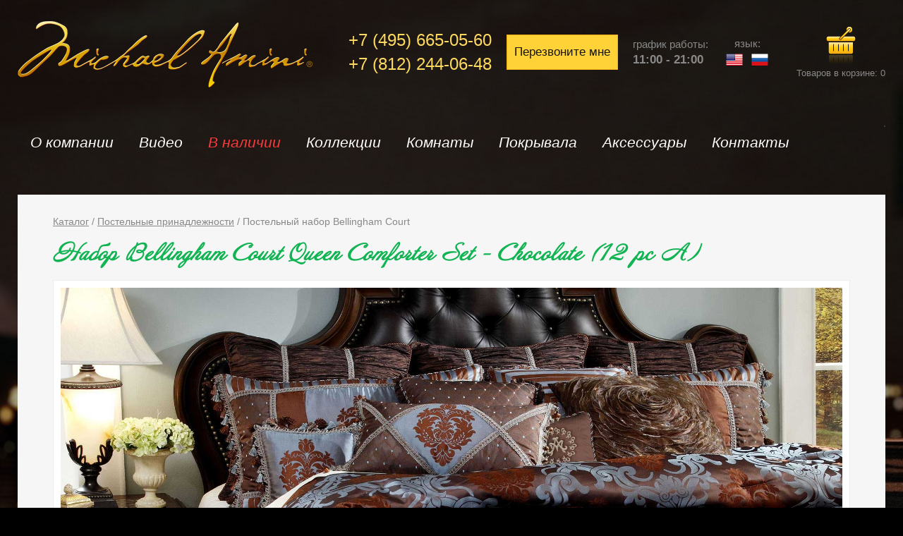

--- FILE ---
content_type: text/html; charset=utf-8
request_url: http://amini.spb.ru/bedding/?item=Bellingham_Court
body_size: 5280
content:

<!DOCTYPE html>
<html dir="ltr" lang="en">
<head>
<meta charset="UTF-8" />
<title>Постельный набор Bellingham Court</title>
<meta name="description" content="Купить постельный набор Bellingham Court Queen Comforter Set - Chocolate (12 pc A)." />
<meta name="keywords" content="купить постельный набор Bellingham Court michael amini майкл амини москва санкт-петербург" />
<base href="//amini.spb.ru/" />
<meta name="viewport" content="width=device-width, initial-scale=1, maximum-scale=1, , initial-scale=1.0">
<meta name="description" content="Flooring online store" />

<link href="/favicon.ico" rel="icon" />
<script>
	if (navigator.userAgent.match(/Android/i)) {
		var viewport = document.querySelector("meta[name=viewport]");
	}
	if(navigator.userAgent.match(/Android/i)){
		window.scrollTo(0,1);
	}
</script>
<link href="/stylesheet/bootstrap.css" rel="stylesheet"  />
<link href="/stylesheet/cloud-zoom.css" rel="stylesheet"  />
<link rel="stylesheet"  href="/stylesheet/stylesheet.css" />
<link href="/stylesheet/font-awesome.css" rel="stylesheet"  />
<link href="/stylesheet/slideshow.css" rel="stylesheet"  />
<link href="/stylesheet/jquery.prettyPhoto.css" rel="stylesheet"  />
<link href="/stylesheet/camera.css" rel="stylesheet"  />
<link href="/stylesheet/superfish.css" rel="stylesheet"  />
<link href="/stylesheet/responsive.css" rel="stylesheet"  />
<link href="/stylesheet/photoswipe.css" rel="stylesheet"  />
<link href="/stylesheet/jquery.bxslider.css" rel="stylesheet"  />
<link rel="/stylesheet"  href="stylesheet/colorbox.css" media="screen" />
<link rel="/stylesheet"  href="stylesheet/jquery-ui-1.8.16.custom.css" />
<!--<link rel="/stylesheet"  href="stylesheet/jquery.fancybox-1.3.4.css" media="screen" /> -->
<link rel="/stylesheet"  href="stylesheet/livesearch.css"/>

<script src="/js/jquery-1.10.2.min.js"></script>
<script src="/js/jquery-migrate-1.2.1.min.js"></script>
<script src="/js/jquery-ui-1.8.16.custom.min.js"></script>
<script src="/js/jquery.cookie.js"></script>
<!--<script src="/js/jquery.fancybox-1.3.4.pack.js"></script> -->
<script src="/js/jquery.colorbox.js"></script>
<script src="/js/jquery.jcarousel.min.js"></script>
<script src="/js/jquery.cycle.js"></script>
<script src="/js/bootstrap.js"></script>
<script src="/js/tabs.js"></script>
<script src="/js/jQuery.equalHeights.js"></script>
<script src="/js/jquery.elevatezoom.js"></script>
<script src="/js/jquery.prettyPhoto.js"></script>
<script src="/js/jscript_zjquery.anythingslider.js"></script>
<script src="/js/common.js"></script>
<script src="/js/jquery.nivo.slider.pack.js"></script>
<script src="/js/jquery.mobile-events.js"></script>
<script src="/js/superfish.js"></script>

<script src="/js/script.js"></script>
<script src="/js/camera.js"></script>
<!-- bx-slider -->
<script src="/js/jquery.bxslider.js"></script>
<!-- photo swipe -->
<script src="/js/klass.min.js"></script>
<script src="/js/code.photoswipe.jquery-3.0.5.js"></script>
<!-- Yandex.Metrika counter --><script type="text/javascript"> (function (d, w, c) { (w[c] = w[c] || []).push(function() { try { w.yaCounter31242958 = new Ya.Metrika({ id:31242958, clickmap:true, trackLinks:true, accurateTrackBounce:true, webvisor:true }); } catch(e) { } }); var n = d.getElementsByTagName("script")[0], s = d.createElement("script"), f = function () { n.parentNode.insertBefore(s, n); }; s.type = "text/javascript"; s.async = true; s.src = "https://mc.yandex.ru/metrika/watch.js"; if (w.opera == "[object Opera]") { d.addEventListener("DOMContentLoaded", f, false); } else { f(); } })(document, window, "yandex_metrika_callbacks");</script><noscript><div><img src="https://mc.yandex.ru/watch/31242958" style="position:absolute; left:-9999px;" alt="" /></div></noscript>
<script type="text/javascript" src="/js/fancybox.js"></script>
<link rel="stylesheet" href="/js/fancybox.css" media="screen" />
<script type="text/javascript" src="/js/jquery.maskedinput.min.js"></script>
<script>
    jQuery(function($){
      $("#client_phone").mask("+7(999) 999-9999",{placeholder:" "});
	  $("#calc_phone2").mask("+7(999) 999-9999",{placeholder:" "});
    });
</script>
<script type="text/javascript">
$(document).ready(function() {
    $(".single_image").fancybox();
	$('.single_image').click(function(){
		$('#client_fio').show();
		$('#client_phone').show();
		$('.otpravit').show();
		$('#zakaz_zvonka span').html('Заказать<br>обратный звонок');
	});
});
</script>
</head>
<body class="common-home"><a id="hidden" href=""></a>

<div id="body">
	<!-- swipe menu -->
	<div id="page">
		<div id="shadow">
		<div class="shadow"></div>
		<!-- Header -->
		<header id="header">
			<!-- Top links -->

			<div class="outer clearfix">
				<div class="pr">
					<!-- Logo -->
					<div id="logo"><a href="/"><img src="/image/logo.png" title="Магазин американской мебели Майкла Амини" alt="Интернет магазин американской мебели" /></a></div>
					<div id="telefon">
						<a href="tel:+74956650560" title="Позвонить оператору">+7 (495) 665-05-60</a>
						<a href="tel:+78122440648" title="Телефон салона мебели">+7 (812) 244-06-48</a>
					</div>
					<a class="single_image" href="#ModalOpen">Перезвоните мне</a>
					<div class="time-position">
						график работы:<br> <b>11:00 - 21:00</b>
					</div>
					<div class="lang-position">
						<span>язык: <a href="//amini.com"><img width="24" src="/image/usa.png"></a> &nbsp; <a href="/"><img width="24" src="/image/rf.png"></a></span>
					</div>
					<div class="cart-position">
						<span><a href="/basket/"><img src="/image/shopping-basket_yellow.png"><br>Товаров в корзине: <span id="p1c">0</span></a></span>
					</div>
					<div class="clear"></div>
				</div>
			</div>

			<!-- Drop down menu -->
			<!-- Top menu -->
			<div id="menu" class="nav__primary">
				<div class="outer  clearfix">
					<!-- search -->
					<div id="search">

					</div>
					<ul class="sf-menu">
						<li class="cat_2">
							<a href="/?act=company">О компании</a>
								<div class="sf-mega">
									<ul class="sf-mega-section">
										<li><a class="screenshot1" href="/?act=oplata-dostavka">Оплата и доставка</a></li>
										<li><a class="screenshot1" href="#">Гарантии</a></li>
										<li><a class="screenshot1" href="#">Отзывы</a></li>
										<li><a class="screenshot1" href="/?act=discount">Дисконтная программа</a></li>
										<li><a class="screenshot1" href="/?act=akcii">Акции</a></li>
										<li><a class="screenshot1" href="/?act=instrukcija">Инструкция по эксплуатации</a></li>
										<li><a class="screenshot1" href="/?act=uhod_instrukcija">Правила ухода за мебелью</a></li>
										<li><a class="screenshot1" href="/?act=partners">Наши партнеры</a></li>
										<li><a class="screenshot1" href="/?act=mebelnye-fabriki">Мебельные фабрики</a></li>
									</ul>
								</div>
						</li>
						<li class="cat_6">
							<a href="#">Видео</a>
								<div class="sf-mega">
									<ul class="sf-mega-section">
										<li><a class="screenshot1" href="/?act=video">Видео</a></li>
										<li><a class="screenshot1" href="/?act=animation">Вид в 3D</a></li>
									</ul>
								</div>
						</li>
						<li class="cat_8">
							<a href="/?act=in-stock" id="vigod">В наличии</a>
							<div class="sf-mega">
								<ul class="sf-mega-section">
									<li><a class="screenshot1" href="/?act=vigodno" id="vigod">Выгодно!</a></li>
								</ul>
							</div>
						</li>
						<li class="cat_3">
						<a href="#">Коллекции</a>
							<div class="sf-mega">
								<ul class="sf-mega-section">
									<li><a class="screenshot1 redlink" href="/illusions/">Illusions</a></li><li><a class="screenshot1 redlink" href="/montreal/">Montreal</a></li><li><a class="screenshot1" href="/?collection=21_Cosmopolitan_Orange">21 Cosmopolitan Orange</a></li><li><a class="screenshot1" href="/?collection=21_Cosmopolitan_Taupe">21 Cosmopolitan Taupe</a></li><li><a class="screenshot1" href="/?collection=Bel_Air_Park">Bel Air Park</a></li><li><a class="screenshot1" href="/?collection=Bella_Veneto">Bella Veneto</a></li><li><a class="screenshot1" href="/?collection=Chateau_Beauvais">Chateau Beauvais</a></li><li><a class="screenshot1" href="/?collection=Cortina">Cortina</a></li><li><a class="screenshot1" href="/?collection=Excelsior">Excelsior</a></li><li><a class="screenshot1" href="/?collection=Excursions">Excursions</a></li><li><a class="screenshot1" href="/?collection=Glimmering_Heights">Glimmering Heights</a></li><li><a class="screenshot1" href="/?collection=Grand_Masterpiece">Grand Masterpiece</a></li><li><a class="screenshot1" href="/?collection=Hollywood_Loft">Hollywood Loft</a></li><li><a class="screenshot1" href="/?collection=Hollywood_Swank">Hollywood Swank</a></li><li><a class="screenshot1" href="/?collection=Hollywood_Swank_Starry_Night">Hollywood Swank Starry Night</a></li><li><a class="screenshot1" href="/?collection=Imperial_Court">Imperial Court</a></li><li><a class="screenshot1" href="/?collection=Lavelle">Lavelle</a></li><li><a class="screenshot1" href="/?collection=Lavelle_Cottage">Lavelle Cottage</a></li><li><a class="screenshot1" href="/?collection=Lavelle_Melange">Lavelle Melange</a></li><li><a class="screenshot1" href="/?collection=Melrose_Plaza">Melrose Plaza</a></li><li><a class="screenshot1" href="/?collection=Metro_Lights">Metro Lights</a></li><li><a class="screenshot1" href="/?collection=Mia_Bella">Mia Bella</a></li><li><a class="screenshot1" href="/?collection=Overture">Overture</a></li><li><a class="screenshot1" href="/?collection=Palace_Gates">Palace Gates</a></li><li><a class="screenshot1" href="/?collection=Palais_Royale">Palais Royale</a></li><li><a class="screenshot1" href="/?collection=Platine_de_Royale">Platine de Royale</a></li><li><a class="screenshot1" href="/?collection=Platine_de_Royale_Lt._Espresso">Platine de Royale Lt. Espresso</a></li><li><a class="screenshot1" href="/?collection=Sky_Tower">Sky Tower</a></li><li><a class="screenshot1" href="/?collection=Studio">Studio</a></li><li><a class="screenshot1" href="/?collection=Tangier_Coast">Tangier Coast</a></li><li><a class="screenshot1" href="/?collection=Trance">Trance</a></li><li><a class="screenshot1" href="/?collection=Tuscano">Tuscano</a></li><li><a class="screenshot1" href="/?collection=Tuscano_Melange">Tuscano Melange</a></li><li><a class="screenshot1" href="/?collection=Valise">Valise</a></li><li><a class="screenshot1" href="/?collection=Victoria_Palace">Victoria Palace</a></li><li><a class="screenshot1" href="/?collection=Villa_di_Como">Villa di Como</a></li><li><a class="screenshot1" href="/?collection=Villa_di_Como_Heritage">Villa di Como Heritage</a></li><li><a class="screenshot1" href="/?collection=Villa_Valencia">Villa Valencia</a></li><li><a class="screenshot1" href="/?collection=Villagio">Villagio</a></li><li><a class="screenshot1" href="/?collection=Windsor_Court">Windsor Court</a></li><li><a class="screenshot1" href="/?collection=Chateau_de_Lago">Chateau de Lago</a></li><li><a class="screenshot1" href="/?collection=Eden's_Paradise">Eden's Paradise</a></li><li><a class="screenshot1" href="/?collection=Horizons">Horizons</a></li><li><a class="screenshot1" href="/?collection=Illusions">Illusions</a></li><li><a class="screenshot1" href="/?collection=La_Bourges">La Bourges</a></li><li><a class="screenshot1" href="/?collection=Lumiere">Lumiere</a></li><li><a class="screenshot1" href="/?collection=Montreal">Montreal</a></li><li><a class="screenshot1" href="/?collection=State_St.">State St.</a></li><li><a class="screenshot1" href="/?collection=Urban_Place">Urban Place</a></li>								</ul>
							</div>
						</li>
						<li class="cat_4">
							<a href="#">Комнаты</a>
							<div class="sf-mega">
								<ul class="sf-mega-section">
									<li><a class="screenshot1" href="?rooms=Bedroom">Спальни</a></li><li><a class="screenshot1" href="?rooms=Upholstery">Холлы</a></li><li><a class="screenshot1" href="?rooms=Dining_Room">Столовые</a></li><li><a class="screenshot1" href="?rooms=Entertainment">Мебель для ТВ</a></li><li><a class="screenshot1" href="?rooms=Occasional">Гостиные</a></li><li><a class="screenshot1" href="?rooms=Home_Office">Кабинеты</a></li><li><a class="screenshot1" href="?rooms=Fireplaces">Камины</a></li><li><a class="screenshot1" href="?rooms=Bars_and_Stools">Бары и стулья</a></li><li><a class="screenshot1" href="?rooms=Desk"></a></li><li><a class="screenshot1" href="?rooms=Nesting_Tables"></a></li><li><a class="screenshot1" href="?rooms=Cabinet"></a></li><li><a class="screenshot1" href="?rooms=Accessories"></a></li>									<li><a class="screenshot1" href="/?act=detskaya-mebel">Мебель для детей</a></li>
									<li class="tip_mebeli">Типы мебели:</li>
									<li>&nbsp;</li>
									<li>&nbsp;</li>
									<li><a class="screenshot1" href="/?act=klassicheskaya-mebel">Классическая</a></li>
									<li><a class="screenshot1" href="/?act=dizaynerskaya-mebel">Дизайнерская</a></li>
									<li><a class="screenshot1" href="/?act=vintajnaya-mebel">Винтажная</a></li>
									<li><a class="screenshot1" href="/?act=amerikanskaja-klassicheskaya-mebel">Классическая американская </a></li>
									<li><a class="screenshot1" href="/?act=amerikanskaja-dizaynerskaya-mebel">Американская дизайнерская </a></li>
									<li><a class="screenshot1" href="/?act=mebel-v-amerikanskom-stile">В американском стиле</a></li>
								</ul>
							</div>
						</li>
						<li class="cat_5">
							<a href="/bedding/">Покрывала</a>
						</li>
						<li class="cat_6">
							<a href="/discoveries/">Аксессуары </a>
						</li>
						<li class="cat_7">
						<a href="/?act=contact">Контакты</a>
						</li>
					</ul>
					<div class="clear"></div>
				</div>
			</div>


			</div>
			</header>
		<section>
		<div class="outer  clearfix">
					<!-- Header Top position -->

			<div class="clear"></div>
				<!-- Container -->
			<div id="container">
				<p id="back-top"> <a href="#top"><span></span></a> </p>
				<div class="container">
										<div id="notification"></div>
					<div class="row">
	<div class="col-sm-12" id="content">
	<div class="stxt"></div>
<div class="box featured">
  <div class="box-content razdel">
	<ul class="colection_menu"></ul>
	<div class="breadcrumbs br_rooms"><a href="/" title="Каталог мебели Michael Amini">Каталог</a> / <a href="/bedding/" title="Каталог постельных принадлежностей">Постельные принадлежности</a> / Постельный набор Bellingham Court</div>
	<h1>Набор Bellingham Court Queen Comforter Set - Chocolate (12 pc A)</h1>
		  <div class="collection"><div class="collection_item_top ">
		  <div class="collection_item_inner fade_in">
			<!-- left side silo -->
			<div class="collection_item_left"> <img class="item_image" data-num="1" src="/product_pics/BellinghamCourt_bedding_big.jpg"  > </div>
			<!-- right side info-->
			<div class="collection_item_right">
				<b>Описание:</b><br>
			 Bellingham Court Queen Comforter Set - Chocolate (12 pc A)<br>   BCS-QS12-BELLING-CHO<br>    12 Pieces Queen Set<br />1 Comforter, 2 Euro Shams, 2 Standard Size Shams, 1 Bedskirt (3 Pieces), 6 Decorative Accent Pillows

			</div>

		  </div>
		</div></div><div class="buy" onCLick="addToBasket();">Отложить в корзину</div><div class="clear"></div><form id="cart">
								<input type="hidden" name="name" value="Bellingham Court">
								<input type="hidden" name="img" value="/product_pics/BellinghamCourt_bedding_preview.jpg">
								<input type="hidden" name="link" value="/bedding/?item=Bellingham_Court">
								</form>	<div class="clear"></div>
	<div class="stxt1"></div>
  </div>
</div>
	</div>
<div class="clear"></div>
</div>
</div>
</div>
<div class="clear"></div>
</div>
</section>
<!-- Footer -->
<footer>
	<div id="ModalOpen" class="Window" style="display:none;">
	<form id="zakaz_zvonka" class="recall">
		<span>Заказать<br/>обратный звонок</span>
		<input id="client_fio" maxlength="50" name="client_fio" type="text" placeholder="Ваше имя">
		<input id="client_phone" maxlength="20" name="client_phone" type="text" placeholder="Номер телефона">
		<input class="otpravit" onclick="Zakaz_Calc5()" name="otpravit" type="button" value="Отправить">
	</form>
	</div>
	<div class="outer">
	<div class="footer">
	<div class="container">

	</div>
	</div>
	</div>
</footer>
    <div class="links-list">

                                                    

                                                                                                            

                                                            

                                                            
              <div class="block-ad-yandex-style"><p><a class="block-ad-yandex-style__title" target="blank" href="https://promocode24.ru/kupons/aliexpress_03/">промокод Алиэкспресс</a></p><p><!--noindex--><a rel="nofollow " href="https://promocode24.ru/" target="_blank" class="block-ad-yandex-style__green-link"><span>promocode24.ru &gt; Промокоды и скидки</span></a><!--/noindex--></p><p class="block-ad-yandex-style__description">Актуальные <b>скидки и промокоды</b> для выгодных покупок от "Купономания.ру"</p></div>                

                      

                              

                                                            

                                                            

                                                  

                              

      


                              


                              

                                                            

                                                            


  
  
  
  
  

  

  

  
  
  

                    
																				

					

			
</div><div class="outer">
	<!-- copyright -->
	<div id="copyright">
		Американская мебель Michael Amini &copy; 2014-2017<!-- [[%FOOTER_LINK]] -->
	</div>
</div>
<script type="text/javascript" 	src="/js/livesearch.js"></script>
</div>
</div>
</div>
<div id="check_in">
	<a class="popop-close"></a>
	<h3>Корзина</h3>
	<div class="popup_form">Вы добавили товар в <a href="/basket/">корзину</a></div>
</div>
<div id="popup_fon"></div>
</body></html>


--- FILE ---
content_type: text/css
request_url: http://amini.spb.ru/stylesheet/cloud-zoom.css
body_size: 312
content:


.cloud-zoom-lens {
	border:1px solid #E7E7E7;
	margin:0px;	
	background-color:#fff;	
	cursor:move;		
}


.cloud-zoom-title {
	font-family:Arial, Helvetica, sans-serif;
	position:absolute !important;
	background-color:#000;
	color:#fff;
	padding:3px;
	width:100%;
	text-align:center;	
	font-weight:bold;
	font-size:10px;
	top:0px;
}


.cloud-zoom-big {
	border:1px solid #E7E7E7;
	overflow:hidden;
	margin-left:5px;
	background:#fefefe;
}


.cloud-zoom-loading {
	color:#fefefe;	
	background:#222;
	padding:3px;
	border:1px solid #000;

}


--- FILE ---
content_type: text/css
request_url: http://amini.spb.ru/stylesheet/slideshow.css
body_size: 848
content:
/*
 * jQuery Nivo Slider v2.5.2
 * http://nivo.dev7studios.com
 *
 * Copyright 2011, Gilbert Pellegrom
 * Free to use and abuse under the MIT license.
 * http://www.opensource.org/licenses/mit-license.php
 * 
 * March 2010
 */

.nivoSlider {
	position: relative;
}
.nivoSlider img {
	position: absolute;
	top: 0px;
	left: 0px;
}

.nivoSlider a.nivo-imageLink {
	position: absolute;
	top: 0px;
	left: 0px;
	width: 100%;
	height: 100%;
	border: 0;
	padding: 0;
	margin: 0;
	z-index: 6;
	display: none;
}

.nivo-slice {
	display:block;
	position:absolute;
	z-index:5;
	height:100%;
}
.nivo-box {
	display:block;
	position:absolute;
	z-index:5;
}

.nivo-caption {
	position:absolute;
	left:0px;
	bottom:0px;
	background:#000;
	color:#fff;
	opacity:0.8; 
	width:100%;
	z-index:8;
}
.nivo-caption p {
	padding:5px;
	margin:0;
}
.nivo-caption a {
	display:inline !important;
}
.nivo-html-caption {
	display:none;
}

.nivo-directionNav a {
	position:absolute;
	top:45%;
	z-index:9;
	cursor:pointer;
}
.nivo-prevNav {
	left:0px;
}
.nivo-nextNav {
	right:0px;
}

.nivo-controlNav a {
	position:relative;
	z-index:9;
	cursor:pointer;
}
.nivo-controlNav a.active {
	font-weight:bold;
}


.slideshow .nivoSlider {
	position: relative;
	background: #fff url("../image/loading.gif") no-repeat 50% 50%;	
	margin-bottom: 20px;
}
.slideshow .nivoSlider img {
	position: absolute;
	top: 0px;
	left: 0px;
	display: none;
}
.slideshow .nivoSlider a {
	border: 0;
	display: block;
}
.slideshow .nivo-controlNav {
	position: absolute;
	right: 10px;
	bottom: 5px;
	text-align: center;
	height: 22px;
	z-index: 99;
}
.slideshow .nivo-controlNav a {
	vertical-align: top;
	display: block;
	width: 22px;
	height: 22px;
	background: url("../image/bullets.png") no-repeat;
	text-indent:-9999px;
	border:0;
	margin-right:3px;
	float:left;
}
.slideshow .nivo-controlNav a.active {
	background-position:0 -22px;
}
.slideshow .nivo-directionNav a {
	display:block;
	width:30px;
	height:30px;
	background:url("../image/arrows.png") no-repeat;
	text-indent:-9999px;
	border:0;
}
.slideshow a.nivo-nextNav {
	background-position:-30px 0;
	right:15px;
}
.slideshow a.nivo-prevNav {
	left:15px;
}
.slideshow .nivo-caption {
	text-shadow:none;
	font-family: Helvetica, Arial, sans-serif;
}
.slideshow .nivo-caption a {
	color:#efe9d1;
	text-decoration:underline;
}

--- FILE ---
content_type: text/css
request_url: http://amini.spb.ru/stylesheet/jquery.prettyPhoto.css
body_size: 2836
content:
.pp_gallery ul li.selected a {
	border:1px solid #999!important;
}
.pp_gallery ul a {
	border:1px solid #000!important;
	background:#fff;
	margin-top:0px;
}
.pp_description {
	display:none!important;
}
.pp_social {
	display:none;
}
div.pp_default .pp_top, div.pp_default .pp_top .pp_middle, div.pp_default .pp_top .pp_left, div.pp_default .pp_top .pp_right, div.pp_default .pp_bottom, div.pp_default .pp_bottom .pp_left, div.pp_default .pp_bottom .pp_middle, div.pp_default .pp_bottom .pp_right {
	height:13px
}
div.pp_default .pp_top .pp_left {
	background:url("../image/sprite.png") -78px -93px no-repeat
}
div.pp_default .pp_top .pp_middle {
	background:url("../image/sprite_x.png") top left repeat-x
}
div.pp_default .pp_top .pp_right {
	background:url("../image/sprite.png") -112px -93px no-repeat
}
div.pp_default .pp_content .ppt {
	color:#f8f8f8
}
div.pp_default .pp_content_container .pp_left {
	background:url("../image/sprite_y.png") -7px 0 repeat-y;
	padding-left:13px
}
div.pp_default .pp_content_container .pp_right {
	background:url("../image/sprite_y.png") top right repeat-y;
	padding-right:13px
}
div.pp_default .pp_next:hover {
	background:url("../image/sprite_next.png") center right no-repeat;
	cursor:pointer
}
div.pp_default .pp_previous:hover {
	background:url("../image/sprite_prev.png") center left no-repeat;
	cursor:pointer
}
div.pp_default .pp_expand {
	background:url("../image/sprite.png") 0 -29px no-repeat;
	cursor:pointer;
	height:28px;
	width:28px
}
div.pp_default .pp_expand:hover {
	background:url("../image/sprite.png") 0 -56px no-repeat;
	cursor:pointer
}
div.pp_default .pp_contract {
	background:url("../image/sprite.png") 0 -84px no-repeat;
	cursor:pointer;
	height:28px;
	width:28px
}
div.pp_default .pp_contract:hover {
	background:url("../image/sprite.png") 0 -113px no-repeat;
	cursor:pointer
}
div.pp_default .pp_close {
	background:url("../image/sprite.png") 2px 1px no-repeat;
	cursor:pointer;
	height:30px;
	width:30px
}
div.pp_default .pp_gallery ul li a {
	background:url("../image/default_thumb.png") center center #f8f8f8;
	border:1px solid #fff
}
div.pp_default .pp_social {
	margin-top:7px
}
div.pp_default .pp_gallery a.pp_arrow_previous, div.pp_default .pp_gallery a.pp_arrow_next {
	left:auto;
	position:static
}
div.pp_default .pp_nav .pp_play, div.pp_default .pp_nav .pp_pause {
	background:url("../image/sprite.png") -51px 1px no-repeat;
	height:30px;
	width:30px
}
div.pp_default .pp_nav .pp_pause {
	background-position:-51px -29px
}
div.pp_default a.pp_arrow_previous, div.pp_default a.pp_arrow_next {
	background:url("../image/sprite.png") -31px -3px no-repeat;
	height:20px;
	margin:4px 0 0;
	width:20px
}
div.pp_default a.pp_arrow_next {
	background-position:-82px -3px;
	left:52px
}
div.pp_default .pp_content_container .pp_details {
	margin-top:5px
}
div.pp_default .pp_nav {
	clear:none;
	height:30px;
	position:relative;
	width:110px
}
div.pp_default .pp_nav .currentTextHolder {
	color:#999;
	font-family:Georgia;
	font-size:11px;
	font-style:italic;
	left:75px;
	line-height:25px;
	margin:0;
	padding:0 0 0 10px;
	position:absolute;
	top:2px
}
div.pp_default .pp_close:hover, div.pp_default .pp_nav .pp_play:hover, div.pp_default .pp_nav .pp_pause:hover, div.pp_default .pp_arrow_next:hover, div.pp_default .pp_arrow_previous:hover {
	opacity:0.7
}
div.pp_default .pp_description {
	font-size:11px;
	font-weight:700;
	line-height:14px;
	margin:5px 50px 5px 0
}
div.pp_default .pp_bottom .pp_left {
	background:url("../image/sprite.png") -78px -127px no-repeat
}
div.pp_default .pp_bottom .pp_middle {
	background:url("../image/sprite_x.png") bottom left repeat-x
}
div.pp_default .pp_bottom .pp_right {
	background:url("../image/sprite.png") -112px -127px no-repeat
}
div.pp_default .pp_loaderIcon {
	background:url("../image/loader-1.gif") center center no-repeat
}
div.light_rounded .pp_top .pp_left {
	background:url("../image/sprite-1.png") -88px -53px no-repeat
}
div.light_rounded .pp_top .pp_right {
	background:url("../image/sprite-1.png") -110px -53px no-repeat
}
div.light_rounded .pp_next:hover {
	background:url("../image/btnNext.png") center right no-repeat;
	cursor:pointer
}
div.light_rounded .pp_previous:hover {
	background:url("../image/btnPrevious.png") center left no-repeat;
	cursor:pointer
}
div.light_rounded .pp_expand {
	background:url("../image/sprite-1.png") -31px -26px no-repeat;
	cursor:pointer
}
div.light_rounded .pp_expand:hover {
	background:url("../image/sprite-1.png") -31px -47px no-repeat;
	cursor:pointer
}
div.light_rounded .pp_contract {
	background:url("../image/sprite-1.png") 0 -26px no-repeat;
	cursor:pointer
}
div.light_rounded .pp_contract:hover {
	background:url("../image/sprite-1.png") 0 -47px no-repeat;
	cursor:pointer
}
div.light_rounded .pp_close {
	background:url("../image/sprite-1.png") -1px -1px no-repeat;
	cursor:pointer;
	height:22px;
	width:75px
}
div.light_rounded .pp_nav .pp_play {
	background:url("../image/sprite-1.png") -1px -100px no-repeat;
	height:15px;
	width:14px
}
div.light_rounded .pp_nav .pp_pause {
	background:url("../image/sprite-1.png") -24px -100px no-repeat;
	height:15px;
	width:14px
}
div.light_rounded .pp_arrow_previous {
	background:url("../image/sprite-1.png") 0 -71px no-repeat
}
div.light_rounded .pp_arrow_next {
	background:url("../image/sprite-1.png") -22px -71px no-repeat
}
div.light_rounded .pp_bottom .pp_left {
	background:url("../image/sprite-1.png") -88px -80px no-repeat
}
div.light_rounded .pp_bottom .pp_right {
	background:url("../image/sprite-1.png") -110px -80px no-repeat
}
div.dark_rounded .pp_top .pp_left {
	background:url("../image/sprite-2.png") -88px -53px no-repeat
}
div.dark_rounded .pp_top .pp_right {
	background:url("../image/sprite-2.png") -110px -53px no-repeat
}
div.dark_rounded .pp_content_container .pp_left {
	background:url("../image/contentPattern.png") top left repeat-y
}
div.dark_rounded .pp_content_container .pp_right {
	background:url("../image/contentPattern.png") top right repeat-y
}
div.dark_rounded .pp_next:hover {
	background:url("../image/btnNext-1.png") center right no-repeat;
	cursor:pointer
}
div.dark_rounded .pp_previous:hover {
	background:url("../image/btnPrevious-1.png") center left no-repeat;
	cursor:pointer
}
div.dark_rounded .pp_expand {
	background:url("../image/sprite-2.png") -31px -26px no-repeat;
	cursor:pointer
}
div.dark_rounded .pp_expand:hover {
	background:url("../image/sprite-2.png") -31px -47px no-repeat;
	cursor:pointer
}
div.dark_rounded .pp_contract {
	background:url("../image/sprite-2.png") 0 -26px no-repeat;
	cursor:pointer
}
div.dark_rounded .pp_contract:hover {
	background:url("../image/sprite-2.png") 0 -47px no-repeat;
	cursor:pointer
}
div.dark_rounded .pp_close {
	background:url("../image/sprite-2.png") -1px -1px no-repeat;
	cursor:pointer;
	height:22px;
	width:75px
}
div.dark_rounded .pp_description {
	color:#fff;
	margin-right:85px
}
div.dark_rounded .pp_nav .pp_play {
	background:url("../image/sprite-2.png") -1px -100px no-repeat;
	height:15px;
	width:14px
}
div.dark_rounded .pp_nav .pp_pause {
	background:url("../image/sprite-2.png") -24px -100px no-repeat;
	height:15px;
	width:14px
}
div.dark_rounded .pp_arrow_previous {
	background:url("../image/sprite-2.png") 0 -71px no-repeat
}
div.dark_rounded .pp_arrow_next {
	background:url("../image/sprite-2.png") -22px -71px no-repeat
}
div.dark_rounded .pp_bottom .pp_left {
	background:url("../image/sprite-2.png") -88px -80px no-repeat
}
div.dark_rounded .pp_bottom .pp_right {
	background:url("../image/sprite-2.png") -110px -80px no-repeat
}
div.dark_rounded .pp_loaderIcon {
	background:url("../image/loader-2.gif") center center no-repeat
}
div.dark_square .pp_left, div.dark_square .pp_middle, div.dark_square .pp_right, div.dark_square .pp_content {
	background:#000
}
div.dark_square .pp_description {
	color:#fff;
	margin:0 85px 0 0
}
div.dark_square .pp_loaderIcon {
	background:url("../image/loader-3.gif") center center no-repeat
}
div.dark_square .pp_expand {
	background:url("../image/sprite-3.png") -31px -26px no-repeat;
	cursor:pointer
}
div.dark_square .pp_expand:hover {
	background:url("../image/sprite-3.png") -31px -47px no-repeat;
	cursor:pointer
}
div.dark_square .pp_contract {
	background:url("../image/sprite-3.png") 0 -26px no-repeat;
	cursor:pointer
}
div.dark_square .pp_contract:hover {
	background:url("../image/sprite-3.png") 0 -47px no-repeat;
	cursor:pointer
}
div.dark_square .pp_close {
	background:url("../image/sprite-3.png") -1px -1px no-repeat;
	cursor:pointer;
	height:22px;
	width:75px
}
div.dark_square .pp_nav {
	clear:none
}
div.dark_square .pp_nav .pp_play {
	background:url("../image/sprite-3.png") -1px -100px no-repeat;
	height:15px;
	width:14px
}
div.dark_square .pp_nav .pp_pause {
	background:url("../image/sprite-3.png") -24px -100px no-repeat;
	height:15px;
	width:14px
}
div.dark_square .pp_arrow_previous {
	background:url("../image/sprite-3.png") 0 -71px no-repeat
}
div.dark_square .pp_arrow_next {
	background:url("../image/sprite-3.png") -22px -71px no-repeat
}
div.dark_square .pp_next:hover {
	background:url("../image/btnNext-2.png") center right no-repeat;
	cursor:pointer
}
div.dark_square .pp_previous:hover {
	background:url("../image/btnPrevious-2.png") center left no-repeat;
	cursor:pointer
}
div.light_square .pp_expand {
	background:url("../image/sprite-4.png") -31px -26px no-repeat;
	cursor:pointer
}
div.light_square .pp_expand:hover {
	background:url("../image/sprite-4.png") -31px -47px no-repeat;
	cursor:pointer
}
div.light_square .pp_contract {
	background:url("../image/sprite-4.png") 0 -26px no-repeat;
	cursor:pointer
}
div.light_square .pp_contract:hover {
	background:url("../image/sprite-4.png") 0 -47px no-repeat;
	cursor:pointer
}
div.light_square .pp_close {
	background:url("../image/sprite-4.png") -1px -1px no-repeat;
	cursor:pointer;
	height:22px;
	width:75px
}
div.light_square .pp_nav .pp_play {
	background:url("../image/sprite-4.png") -1px -100px no-repeat;
	height:15px;
	width:14px
}
div.light_square .pp_nav .pp_pause {
	background:url("../image/sprite-4.png") -24px -100px no-repeat;
	height:15px;
	width:14px
}
div.light_square .pp_arrow_previous {
	background:url("../image/sprite-4.png") 0 -71px no-repeat
}
div.light_square .pp_arrow_next {
	background:url("../image/sprite-4.png") -22px -71px no-repeat
}
div.light_square .pp_next:hover {
	background:url("../image/btnNext-3.png") center right no-repeat;
	cursor:pointer
}
div.light_square .pp_previous:hover {
	background:url("../image/btnPrevious-3.png") center left no-repeat;
	cursor:pointer
}
div.facebook .pp_top .pp_left {
	background:url("../image/sprite-5.png") -88px -53px no-repeat
}
div.facebook .pp_top .pp_middle {
	background:url("../image/contentPatternTop.png") top left repeat-x
}
div.facebook .pp_top .pp_right {
	background:url("../image/sprite-5.png") -110px -53px no-repeat
}
div.facebook .pp_content_container .pp_left {
	background:url("../image/contentPatternLeft.png") top left repeat-y
}
div.facebook .pp_content_container .pp_right {
	background:url("../image/contentPatternRight.png") top right repeat-y
}
div.facebook .pp_expand {
	background:url("../image/sprite-5.png") -31px -26px no-repeat;
	cursor:pointer
}
div.facebook .pp_expand:hover {
	background:url("../image/sprite-5.png") -31px -47px no-repeat;
	cursor:pointer
}
div.facebook .pp_contract {
	background:url("../image/sprite-5.png") 0 -26px no-repeat;
	cursor:pointer
}
div.facebook .pp_contract:hover {
	background:url("../image/sprite-5.png") 0 -47px no-repeat;
	cursor:pointer
}
div.facebook .pp_close {
	background:url("../image/sprite-5.png") -1px -1px no-repeat;
	cursor:pointer;
	height:22px;
	width:22px
}
div.facebook .pp_description {
	margin:0 37px 0 0
}
div.facebook .pp_loaderIcon {
	background:url("../image/loader-4.gif") center center no-repeat
}
div.facebook .pp_arrow_previous {
	background:url("../image/sprite-5.png") 0 -71px no-repeat;
	height:22px;
	margin-top:0;
	width:22px
}
div.facebook .pp_arrow_previous.disabled {
	background-position:0 -96px;
	cursor:default
}
div.facebook .pp_arrow_next {
	background:url("../image/sprite-5.png") -32px -71px no-repeat;
	height:22px;
	margin-top:0;
	width:22px
}
div.facebook .pp_arrow_next.disabled {
	background-position:-32px -96px;
	cursor:default
}
div.facebook .pp_nav {
	margin-top:0
}
div.facebook .pp_nav p {
	font-size:15px;
	padding:0 3px 0 4px
}
div.facebook .pp_nav .pp_play {
	background:url("../image/sprite-5.png") -1px -123px no-repeat;
	height:22px;
	width:22px
}
div.facebook .pp_nav .pp_pause {
	background:url("../image/sprite-5.png") -32px -123px no-repeat;
	height:22px;
	width:22px
}
div.facebook .pp_next:hover {
	background:url("../image/btnNext-4.png") center right no-repeat;
	cursor:pointer
}
div.facebook .pp_previous:hover {
	background:url("../image/btnPrevious-4.png") center left no-repeat;
	cursor:pointer
}
div.facebook .pp_bottom .pp_left {
	background:url("../image/sprite-5.png") -88px -80px no-repeat
}
div.facebook .pp_bottom .pp_middle {
	background:url("../image/contentPatternBottom.png") top left repeat-x
}
div.facebook .pp_bottom .pp_right {
	background:url("../image/sprite-5.png") -110px -80px no-repeat
}
div.pp_pic_holder a:focus {
	outline:none
}
div.pp_overlay {
	background:#000;
	display:none;
	left:0;
	position:absolute;
	top:0;
	width:100%;
	z-index:9500
}
div.pp_pic_holder {
	display:none;
	position:absolute;
	width:100px;
	z-index:10000
}
.pp_content {
	height:40px;
	min-width:40px
}
* html .pp_content {
	width:40px
}
.pp_content_container {
	position:relative;
	text-align:left;
	width:100%
}
.pp_content_container .pp_left {
	padding-left:20px
}
.pp_content_container .pp_right {
	padding-right:20px
}
.pp_content_container .pp_details {
	float:left;
	margin:10px 0 2px
}
.pp_description {
	display:none;
	margin:0
}
.pp_social {
	float:left;
	margin:0
}
.pp_social .facebook {
	float:left;
	margin-left:5px;
	overflow:hidden;
	width:55px
}
.pp_social .twitter {
	float:left
}

.pp_nav {
	clear:right;
	float:left;
	margin:3px 10px 0 0
}
.pp_nav p {
	float:left;
	margin:2px 4px;
	white-space:nowrap
}
.pp_nav .pp_play, .pp_nav .pp_pause {
	float:left;
	margin-right:4px;
	text-indent:-10000px
}
a.pp_arrow_previous, a.pp_arrow_next {
	display:block;
	float:left;
	height:15px;
	margin-top:3px;
	overflow:hidden;
	text-indent:-10000px;
	width:14px
}
.pp_hoverContainer {
	position:absolute;
	top:0;
	width:100%;
	z-index:2000
}
.pp_gallery {
	display:none;
	left:50%;
	margin-top:-50px;
	position:absolute;
	z-index:10000
}
.pp_gallery div {
	float:left;
	overflow:hidden;
	position:relative
}
.pp_gallery ul {
	float:left;
	height:63px;
	margin:0 0 0 5px;
	padding:0;
	position:relative;
	white-space:nowrap
}
.pp_gallery ul a {
	border:1px rgba(0, 0, 0, 0.5) solid;
	display:block;
	float:left;
	height:50px;
	overflow:hidden
}
.pp_gallery ul a img {
	border:0
}
.pp_gallery li {
	display:block;
	float:left;
	margin:0 5px 0 0;
	padding:0
}
.pp_gallery li.default a {
	background:url("../image/default_thumbnail.gif") 0 0 no-repeat;
	display:block;
	height:50px;
	width:50px
}
.pp_gallery .pp_arrow_previous, .pp_gallery .pp_arrow_next {
	margin-top:7px!important
}
a.pp_next {
	background:url("../image/btnNext.png") 10000px 10000px no-repeat;
	display:block;
	float:right;
	height:100%;
	text-indent:-10000px;
	width:49%
}
a.pp_previous {
	background:url("../image/btnNext.png") 10000px 10000px no-repeat;
	display:block;
	float:left;
	height:100%;
	text-indent:-10000px;
	width:49%
}
a.pp_expand, a.pp_contract {
	cursor:pointer;
	display:none;
	height:20px;
	position:absolute;
	right:30px;
	text-indent:-10000px;
	top:10px;
	width:20px;
	z-index:20000
}
a.pp_close {
	display:block;
	line-height:22px;
	position:absolute;
	right:0;
	text-indent:-10000px;
	top:0
}
.pp_loaderIcon {
	display:block;
	height:24px;
	left:50%;
	margin:-12px 0 0 -12px;
	position:absolute;
	top:50%;
	width:24px
}
#pp_full_res {
	line-height:1!important
}
#pp_full_res .pp_inline {
	text-align:left
}
#pp_full_res .pp_inline p {
	margin:0 0 15px
}
div.ppt {
	color:#fff;
	display:none;
	font-size:17px;
	margin:0 0 5px 15px;
	z-index:9999
}
div.pp_default .pp_content, div.light_rounded .pp_content {
	background-color:#fff
}
div.pp_default #pp_full_res .pp_inline, div.light_rounded .pp_content .ppt, div.light_rounded #pp_full_res .pp_inline, div.light_square .pp_content .ppt, div.light_square #pp_full_res .pp_inline, div.facebook .pp_content .ppt, div.facebook #pp_full_res .pp_inline {
	color:#000
}
div.pp_default .pp_gallery ul li a:hover, div.pp_default .pp_gallery ul li.selected a, .pp_gallery ul a:hover, .pp_gallery li.selected a {
	border-color:#fff
}
div.pp_default .pp_details, div.light_rounded .pp_details, div.dark_rounded .pp_details, div.dark_square .pp_details, div.light_square .pp_details, div.facebook .pp_details {
	position:relative
}
div.light_rounded .pp_top .pp_middle, div.light_rounded .pp_content_container .pp_left, div.light_rounded .pp_content_container .pp_right, div.light_rounded .pp_bottom .pp_middle, div.light_square .pp_left, div.light_square .pp_middle, div.light_square .pp_right, div.light_square .pp_content, div.facebook .pp_content {
	background:#fff
}
div.light_rounded .pp_description, div.light_square .pp_description {
	margin-right:85px
}
div.light_rounded .pp_gallery a.pp_arrow_previous, div.light_rounded .pp_gallery a.pp_arrow_next, div.dark_rounded .pp_gallery a.pp_arrow_previous, div.dark_rounded .pp_gallery a.pp_arrow_next, div.dark_square .pp_gallery a.pp_arrow_previous, div.dark_square .pp_gallery a.pp_arrow_next, div.light_square .pp_gallery a.pp_arrow_previous, div.light_square .pp_gallery a.pp_arrow_next {
	margin-top:12px!important
}
div.light_rounded .pp_arrow_previous.disabled, div.dark_rounded .pp_arrow_previous.disabled, div.dark_square .pp_arrow_previous.disabled, div.light_square .pp_arrow_previous.disabled {
	background-position:0 -87px;
	cursor:default
}
div.light_rounded .pp_arrow_next.disabled, div.dark_rounded .pp_arrow_next.disabled, div.dark_square .pp_arrow_next.disabled, div.light_square .pp_arrow_next.disabled {
	background-position:-22px -87px;
	cursor:default
}
div.light_rounded .pp_loaderIcon, div.light_square .pp_loaderIcon {
	background:url("../image/loader-5.gif") center center no-repeat
}
div.dark_rounded .pp_top .pp_middle, div.dark_rounded .pp_content, div.dark_rounded .pp_bottom .pp_middle {
	background:url("../image/contentPattern.png") top left repeat
}
div.dark_rounded .currentTextHolder, div.dark_square .currentTextHolder {
	color:#c4c4c4
}
div.dark_rounded #pp_full_res .pp_inline, div.dark_square #pp_full_res .pp_inline {
	color:#fff
}
.pp_top, .pp_bottom {
	height:20px;
	position:relative
}
* html .pp_top, * html .pp_bottom {
	padding:0 20px
}
.pp_top .pp_left, .pp_bottom .pp_left {
	height:20px;
	left:0;
	position:absolute;
	width:20px
}
.pp_top .pp_middle, .pp_bottom .pp_middle {
	height:20px;
	left:20px;
	position:absolute;
	right:20px
}
* html .pp_top .pp_middle, * html .pp_bottom .pp_middle {
	left:0;
	position:static
}
.pp_top .pp_right, .pp_bottom .pp_right {
	height:20px;
	left:auto;
	position:absolute;
	right:0;
	top:0;
	width:20px
}
.pp_fade, .pp_gallery li.default a img {
	display:none
}


--- FILE ---
content_type: text/css
request_url: http://amini.spb.ru/stylesheet/responsive.css
body_size: 3183
content:
@media (min-width: 768px) and (max-width: 1200px) {

	.login-content .heading h2 {
		font-size:16px;
	}

}
@media (max-width: 1200px) {

	.table th, .table td {
		padding:8px;
	}

}
@media (min-width: 1200px) {
	.container {
		width:1200px;
		}
	}
@media (min-width: 768px) {

	.outer {
		max-width:1260px;
		margin:0 auto;
		padding:0 15px;
	}
	.banner>div a:hover img {
		transform: scale(1.1,1.1); 
		-o-transform: scale(1.1,1.1);
		-moz-transform: scale(1.1,1.1);
		-webkit-transform: scale(1.1,1.1);
	}
	.banner>div a:hover .s-desc {
		background:rgba(19,178,82,0.8)
	}
	.box .box-content .box-product ul li {
		margin-bottom:27px;
		text-align:center;
	}
	.box .box-content .box-product ul li.last_line {
		margin-bottom:0;
	}
	.box .box-content .box-product ul li .cart-button {
		text-align:center;
	}
	.box .box-content .box-product ul li .image2 {
		margin-bottom:15px;
	}
	.box .box-content .box-product ul li .name {
		margin-bottom:13px;
	}
	.product-grid ul li .cart, .box .box-content .box-product ul li .cart {
		float:none;
		text-align:center;
		margin-bottom:15px;
	}
	.product-grid ul li .cart a.button, .box .box-content .box-product ul li .cart a.button {
		display:block;
	}
	.product-grid .cart, .box .box-product .cart {
		float:none;
	}
	.preview .wishlist a,.preview .compare a {
		margin:0 0 0 10px
	}
	.wishlist a, .compare a {
		margin:0px 10px 0 0
	}
	.product-list .wishlist a, .product-list .compare a {
		margin:0px 0px 0 10px
	}

}
@media (min-width: 768px) and (max-width: 1199px) {
	a.button span {
		white-space:normal
	}
	.compare-info td img {
		max-width:100px
	}
	ul.sf-menu > li > a {
		font-size:15px;
	}
	.fluid_container .camera_caption h1 {
		font-size:45px;
	}
	.fluid_container .camera_caption h2 {
		font-size:30px;
	}
	.banner .s-desc h1 {
		font-size:43px;
	}
	aside .box .box-heading {
		font-size:23px;
	}

}
@media (min-width: 980px) and (max-width: 1199px) {

	.product-info .cart-top-padd {
		margin-bottom:10px;
	}

}

@media (min-width: 768px) and (max-width: 991px) {

	.product-info .review .btn-rew {
		margin-top:15px;
	}
	.checkout-content {
		padding:20px;
	}
	.compare-info td img {
		max-width:90px
	}
	.compare-info td a.button span {
		font-size:11px; padding:7px 6px
	}
	.compare-info td:first-child {
		max-width:80px;
		word-wrap: break-word;
	}
	.compare-info .prod-stock {
		font-size:12px;
	}
	.preview .cart {
		margin-right:0;
		float:none;
	}
	.preview .wishlist a,.preview .compare a {
		margin:10px 10px 0 0
	}
	.login-content .form-horizontal .control-label {
		max-width:100%;
		text-align:left;
	}
	.login-content .form-horizontal .controls{
		margin-left:0;
	}
	.related {
		padding: 0 80px
	}
	.product-filter .display {
		clear:both;
		float:none
	}
	footer .fa.fa-phone {
		display:none;
	}
	.login-content .heading h2 {
		font-size:13px;
	}
	.login-content .heading i {
		font-size:20px;
	}
	.compare-block .image {
		float:none;
		text-align:center;
		margin-bottom:8px;
	}
	a.button span {
		font-size:15px;
	}
	aside .box .box-heading {
		font-size: 18px;
	} 
	#search input {
		width:150px;
	}
	#livesearch_search_results {
		width:197px !important
	}
	.fluid_container .camera_caption h1 {
		font-size:35px;
	}
	.fluid_container .camera_caption h2 {
		font-size:24px;
	}
	.fluid_container .camera_caption span {
		display:none;
	}
	.fluid_container .camera_caption p {
		font-size:11px;
		line-height:18px;
	}
	.banner .s-desc h1 {
		font-size:35px;
	}
	ul.sf-menu > li {
		padding:13px 8px;
	}
	.price {
		font-size:20px;
	}
	.outer {
		padding:0 10px;
	}

}

@media (max-width: 991px) {

	
	

}

@media only screen and (min-device-width: 768px) and (max-device-width: 1024px) and (orientation:landscape) { 

	#full_gallery {
		display:block;
	}
	#default_gallery {
		display:none;
	}
	.box .box-content .box-product ul li:hover .quick-view-button {
		display:none !important; 
		visibility:hidden; 
	}

}

@media (max-width: 767px) {
	.single_image{
		margin: 10px !important;
	}
	#telefon{
		clear: both;
		margin: 0 0 0 30px !important;
	}
	.outer {
		margin:0 10px
	}
	a.button span {
		font-size:15px;
	}
	.checkout_btn, #menu ul.sf-menu {
		display:none;
	}
	#menu {
		padding:0;
		background:none;
		margin:0
	}
	#menu-gadget {
		display:block;
	}
	.fluid_container .camera_caption h1 {
		font-size:35px;
	}
	.fluid_container .camera_caption h2 {
		font-size:24px;
	}
	.fluid_container .camera_caption span {
		display:none;
	}
	.fluid_container .camera_caption p {
		font-size:11px;
		line-height:18px;
	}
	.banner .s-desc h1 {
		font-size:35px;
	}
	#cart .heading span.link_a i.fa.fa-shopping-cart{
		font-size:26px;
		vertical-align:top;
		line-height:50px;
		color:#fff;
	}
	#cart .heading span.link_a {
		width:auto;
		padding:0 10px;
		text-align:left;
		background-color:#11b352;
		line-height:50px;
		color:#fff;
		border-radius:0
	}
	header #cart.active .content {
		top:50px
	}
	.checkout-content {
		padding:20px;
	}
	.about-page i {
		display:none;
	}
	#cboxContent .about-page {
		padding:0
	}
	#copyright {
		text-align:center;
	}
	.name a:hover {
		text-decoration:none;
	}
	.name a {
		text-decoration:underline
	}
	aside #compare {
		display:none !important;
	}
	#full_gallery {
		display:block;
	}
	#default_gallery {
		display:none;
	}
	.tabs .tab-heading:hover {
		cursor:pointer;
	}
	.tabs .tab-content {
		display:none;
	}
	#content {
		margin-bottom:20px;
	}
	.product-info .cart-top-padd {
		margin-bottom:10px;
	}
	.box {
		margin-bottom:10px;
		padding-bottom:0;
		}
	#column-right .box .box-heading, 
	#column-left .box .box-heading {
		margin-bottom:10px;
	}
	.product-grid .name {
		height:auto;
	}
	.product-list .description {
		display:none;
	}
	.product-info h1 {
		display:none;
	}
	.product-info h1.view {
		display:block;
	}
	.product-filter .display {
		display:none;
	}
	#content .box {
		margin-bottom:5px;
	}
	.box .box-heading {
		margin-bottom:15px;
	}
	.box .box-content .box-product ul li:hover .quick-view-button {
		display:none !important; 
		visibility:hidden; 
		opacity:0
	}
	#compare-total, .cart-button .compare  {
		display:none;
	}
	#content .box-product li {
		border-bottom:1px dotted #3b3b3b;
		margin-bottom:15px !important;
		padding-bottom:15px;
	}
	.cart-button > div.wishlist {
		display:none;
	} 
	.box-product .name {
		margin:0 0 10px
	}
	a.details {
		margin:10px;
		float:none;
		clear:both;
		display:block;
		display:inline-block;
	}
	footer .footer {
		display:none;
	}
	footer {
		padding:0;
		margin-top:0;
	}
	#copyright {
		margin-top:0;
		padding:15px 20px 30px;
	}
	header #logo {
		padding: 0 0 10px;
		margin: 0 0 10px;
		max-width:100%
	}
	
	
	#content .box-product  .image2{
		float:left;
		width:290px
	}
	#content .box-product .inner {
		width:58%;
		float:left;
		margin-left:30px;
	}
	#content .box-product li{
		margin-bottom:30px;
	}
	
	#search {
		position:fixed;
		top:50px;
		left:0;
		z-index:101;
		display:none;
		width:100%;
		margin:0;
		z-index:10;
		border:0
	}
	#search .inner {
		padding:4px 5px;
		background-color:#4a4a4a;
		overflow:hidden;
		position:relative;
	}
	#search input {
		color:#fff;
		width:100%;
		max-width:none;
		height:44px;
		border-radius:4px;
		box-shadow:inset 0 0 11px rgba(0,0,0,0.22);
		padding:10px 40px 10px 10px;
		-moz-box-sizing: border-box;
		-webkit-box-sizing: border-box;
		box-sizing: border-box
	}
	#search .button-search {
		position:absolute;
		top:1px;
		right:10px;
		}
	.pr .lang-position {margin-bottom: 5px;}
	.pr .time-position {margin: 12px 0 15px 10px; width: 110px;}
		
	.cart-position #cart .heading span.link_a b>.span,
	.cart-position #cart .heading span.link_a #cart-total,
	.cart-position #cart .heading span.link_a i.fa.fa-angle-down {
		display:none;
	}
	.cart-position{
		min-width:83px;
	}
	#header{
		min-width: 300px;
	}
	#body1{
		max-width: 100%;
	}
	.cart-position #cart .heading span.link_a #cart-total2 {
		background:url("../image/cart-total2.png") no-repeat left top;
		display:block;
		position:absolute;
		top:14px;
		left:47px;
		height:22px;
		line-height:22px;
		width:30px;
		text-align:center;
		overflow:hidden;
		font-size:14px;
		padding-left:0;
		color:#fff;
	}
	header #cart.active .content {
		display: block;
	}
	.toprow-1 .cart-position {
		display:block;
		margin:0;
	}
	.col-sm-3 .box-content {
		display:none;
	}
	aside .box-heading:hover {
		cursor:pointer;
	}
	.box-heading i {
		float:right;
		line-height:30px;
	}
	aside .box-product .name {
		height:auto !important; 
		margin:5px 0
	}
	
	.swipe-control i {
		font-size:26px; 
		color:#7e7e7e; 
		line-height:50px;
	}
	.swipe-control:hover i {
		text-decoration:none;
	}
	.swipe-control {
		display: block;
		height: 50px;
		width: 64px;
		z-index: 100;
		text-align:center;
		border-right:1px solid #000;
		float:left;
	}
	body #page {
		height:100%
	}
	body.ind div.shadow{
		left:0;
		top:0;
		display:block;
		width:100%;
		height:100%;
		position:absolute;
		background:url("../image/overlay.png") repeat scroll 0 0 rgba(0, 0, 0, 0);
		z-index:99;
		opacity:0.7
	}
	body.ind #page {
		margin-left: 237px;
		width:100%;
		position:fixed;
		left:0;
		top:0;
		z-index:2
	}
	body #body .swipe .swipe-menu{
		background-color: #323232;
		height:100%;
		overflow:scroll;
	}
	body #body .swipe {
		display:none;
	}
	body.ind #body .swipe {
		display:block;
		background-color:#323232;
		position:fixed;
		color:#fff;
		width:237px;
		top:50px;
		left:0;
		z-index:100;
		overflow:hidden;
		z-index:101;
	}
	header .toprow {
		display:none;
	}
	header .toprow-1 {
		display:block;
	}
	#livesearch_search_results {
		display:none !important; 
	}
	
	.product-list ul li .image {
		width:35%;
		float:left;
	}
	.product-list ul li .left {
		width:65%;
		float:left;
	}
	
	.product-grid ul li {
		overflow:hidden;
	}
	.product-grid ul li .image {
		width:30%;
		float:left;
	}
	.product-grid ul li .left {
		width:65%;
		float:left;
		margin-left:5%;
	}
	
	.box-product.box-subcat li {
		height:auto !important;
		overflow:hidden;
	}
	.box-product.box-subcat li .image {
		float:left;
		width:30%;
		max-width:170px;
	}
	.box-product.box-subcat li .name {
		width:65%;
		float:left;
		margin-left:5%;
	}
	
	.order-list .order-info {
		text-align:left;
	}
	.order-content{
		padding-top:0;
	}
	.order-content>div>div {
		margin-top:20px;
	}
	.box .box-product .cart {float:none;}
	.banner {
		margin:0
	}
	.banner>div{
		padding:0
	}
	.homepage_bottom .test.gif {max-width: 100%;}	
	.homepage_bottom .test.gif img {min-height: auto;}	
	#page .outer.clearfix #container .container .box.featured  .element a img {max-width: 100%;}
	#page .element .table_overlay {max-width: 100%; height: auto; padding: 100px 0;}
	
	#page  .fadein  {height: 250px;}
	#page  .fadein img {height: auto;}
}

@media (max-width: 555px) {

	.about-page i {
		display:none;
	}
	#cboxContent .about-page {
		padding:0
	}
	.content-border h2{
		margin-bottom:20px;
	}
	.content-border {
		border:0;
		padding:0;
		margin-bottom:0;
	}
	.checkout .checkout-product .table td {
		font-size:12px !important;
		padding:4px 2px !important;
	}
	.product-list .cart-button {
		position:static;
		float:none;
		margin:10px 0 0 0
	}
	.shop-cart .table.table-bordered {
		border:0
	}
	.shop-cart .table {
		display:block;
		width:100%
		}
	.shop-cart .table thead {
		display:none;
		}
	.shop-cart .table tbody {
		display:block;
		border:0;
	}
	.shop-cart .table tbody tr {
		display:block;
		margin-bottom:30px; 
		border:1px solid #d7d7d7;
		border-bottom:0;
	}
	.shop-cart .table tbody td {
		display:block;
		text-align:center;
		border:0;
		border-bottom:1px solid #d7d7d7;
	}
	.fluid_container .camera_caption h1 {
		font-size:20px;
	}
	.fluid_container .camera_caption h2 {
		font-size:12px;
		margin-bottom:3px;
	}
	.fluid_container .camera_caption p {
		overflow:hidden;
		height:36px;
		font-size:10px;
	}
	.camera_wrap .camera_pag .camera_pag_ul {
		display:none;
	}

}
@media (max-width: 515px) {

	img#captcha {
		margin-left:0;
	}
	.pr .time-position {margin: 12px 20px 15px 10px;}

}

@media (max-width: 410px) {

	.product-info .review img {
		margin-bottom:10px;
		float:none;
	}
	.product-info .review .btn-rew {
		float:none;
	}
	.product-filter .sort {
		float:none;
	}
	.product-filter .limit {
		float:none;
		margin:10px 0 0 0;
	}
	.pr .time-position {
		margin: 12px 0 15px 10px;
	}
	.pr .lang-position.basket {display: none;}
}

@media (max-width: 480px) {

	.checkout .checkout-product .table td {
		font-size:10px !important;
		padding:4px 2px !important;
	}
}

@media (max-width: 979px) {

	.product-filter .product-compare {
		margin-top:2px;
	}
	
	.wishlist-product .table.table-bordered {
		border:0;
	}
	.wishlist-product .table thead{
		display:none;
	}
	.wishlist-product .table tbody{
		display:block;
		border:0
	}
	.wishlist-product .table tr {
		display:block;
		margin-bottom:30px;
		border:1px solid #d7d7d7;
		border-bottom:0;
	}
	.wishlist-product .table td {
		display:block;
		border:0;
		border-bottom:1px solid #d7d7d7
	}
}

@media (max-width: 372px) {

	a.button-prod {
		margin-left:0;
	}

}
@media (max-width: 440px) {

	.login-content .heading i {
		font-size:30px;
	}
	.about-page i {
		display:none;
	}
	#cboxContent .about-page {
		padding:0
	}
	.login-content .heading h2 {
		font-size:13px;
	}
	.checkout-content {
		padding:10px;
	}
	header #cart.active .content {
		max-height: 262px;
		min-height: 90px;
	}
	header #cart.active .content .content-scroll {
		height: 100%;
		max-height: 217px;
		padding-bottom: 10px;
		overflow-y:scroll;
		webkit-overflow-y:scroll;
	}
	.cart-bottom .buttons .center {
		text-align:right;
	}
	.about-page i {
		display:none;
	}
	#confirm .name a {
		font-size:11px;
		text-transform:none;
		font-weight:400;
	}

}